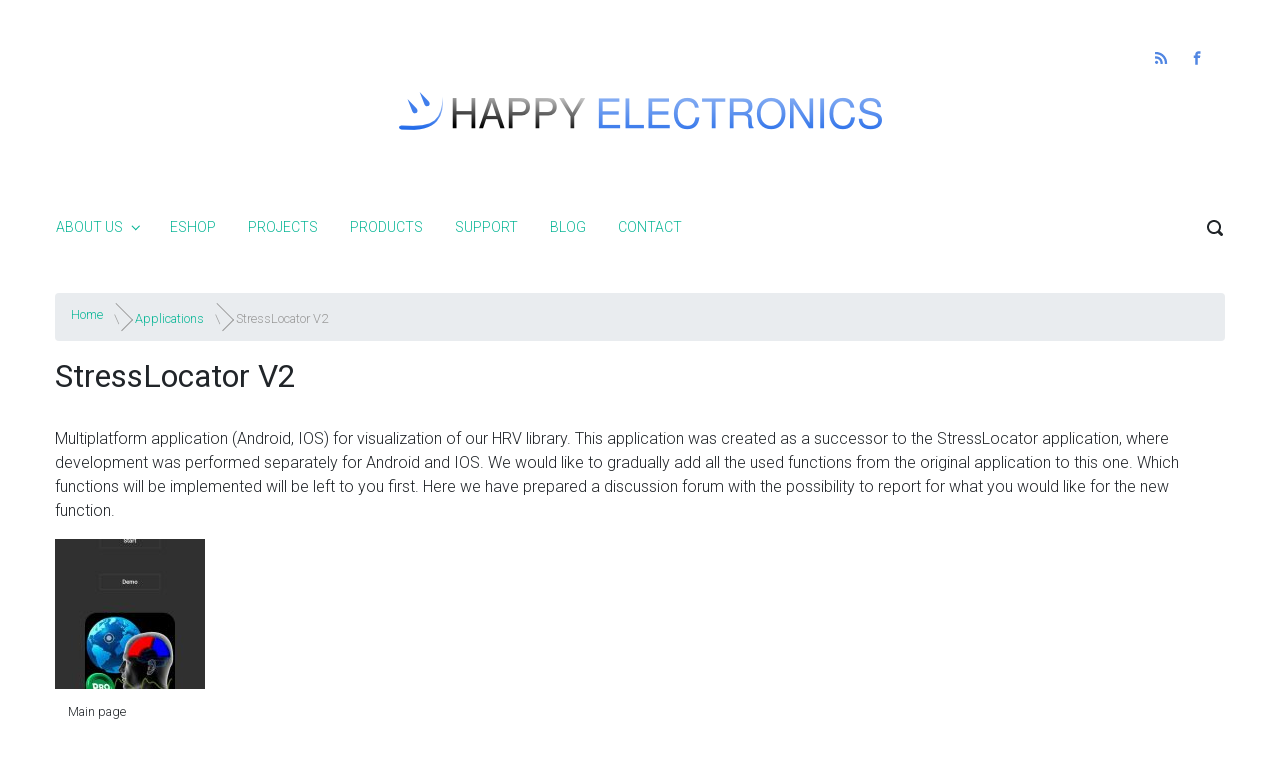

--- FILE ---
content_type: text/html; charset=UTF-8
request_url: https://www.happy-electronics.eu/application/stresslocator-v2/?lang=cs
body_size: 11659
content:

    <!DOCTYPE html>
<html itemscope="itemscope" itemtype="http://schema.org/WebPage" xmlns="http://www.w3.org/1999/xhtml" prefix="" lang="en-US">
    <head>
        <meta charset="UTF-8"/>
        <meta name="viewport" content="width=device-width, initial-scale=1.0"/>
        <meta http-equiv="X-UA-Compatible" content="IE=edge"/>
		
<!-- BEGIN Metadata added by the Add-Meta-Tags WordPress plugin -->
<meta name="description" content="Multiplatform application (Android, IOS) for visualization of our HRV library. This application was created as a successor to the StressLocator application, where development was performed separately for Android and IOS." />
<meta name="keywords" content="mind machine, biofeedback, psychowalkman, relaxace, stress, relaxation, avs přístroje, audiovisual stimulation, audiovisual entertainment" />
<!-- END Metadata added by the Add-Meta-Tags WordPress plugin -->

<title>StressLocator V2 &#8211; Happy Electronics</title>
<meta name='robots' content='max-image-preview:large' />
<link rel="alternate" type="application/rss+xml" title="Happy Electronics &raquo; Feed" href="https://www.happy-electronics.eu/feed/" />
<link rel="alternate" type="application/rss+xml" title="Happy Electronics &raquo; Comments Feed" href="https://www.happy-electronics.eu/comments/feed/" />
<link rel="alternate" type="application/rss+xml" title="Happy Electronics &raquo; StressLocator V2 Comments Feed" href="https://www.happy-electronics.eu/application/stresslocator-v2/feed/" />
<link rel="alternate" title="oEmbed (JSON)" type="application/json+oembed" href="https://www.happy-electronics.eu/wp-json/oembed/1.0/embed?url=https%3A%2F%2Fwww.happy-electronics.eu%2Fapplication%2Fstresslocator-v2%2F" />
<link rel="alternate" title="oEmbed (XML)" type="text/xml+oembed" href="https://www.happy-electronics.eu/wp-json/oembed/1.0/embed?url=https%3A%2F%2Fwww.happy-electronics.eu%2Fapplication%2Fstresslocator-v2%2F&#038;format=xml" />
<style id='wp-img-auto-sizes-contain-inline-css' type='text/css'>
img:is([sizes=auto i],[sizes^="auto," i]){contain-intrinsic-size:3000px 1500px}
/*# sourceURL=wp-img-auto-sizes-contain-inline-css */
</style>
<style id='wp-emoji-styles-inline-css' type='text/css'>

	img.wp-smiley, img.emoji {
		display: inline !important;
		border: none !important;
		box-shadow: none !important;
		height: 1em !important;
		width: 1em !important;
		margin: 0 0.07em !important;
		vertical-align: -0.1em !important;
		background: none !important;
		padding: 0 !important;
	}
/*# sourceURL=wp-emoji-styles-inline-css */
</style>
<style id='wp-block-library-inline-css' type='text/css'>
:root{--wp-block-synced-color:#7a00df;--wp-block-synced-color--rgb:122,0,223;--wp-bound-block-color:var(--wp-block-synced-color);--wp-editor-canvas-background:#ddd;--wp-admin-theme-color:#007cba;--wp-admin-theme-color--rgb:0,124,186;--wp-admin-theme-color-darker-10:#006ba1;--wp-admin-theme-color-darker-10--rgb:0,107,160.5;--wp-admin-theme-color-darker-20:#005a87;--wp-admin-theme-color-darker-20--rgb:0,90,135;--wp-admin-border-width-focus:2px}@media (min-resolution:192dpi){:root{--wp-admin-border-width-focus:1.5px}}.wp-element-button{cursor:pointer}:root .has-very-light-gray-background-color{background-color:#eee}:root .has-very-dark-gray-background-color{background-color:#313131}:root .has-very-light-gray-color{color:#eee}:root .has-very-dark-gray-color{color:#313131}:root .has-vivid-green-cyan-to-vivid-cyan-blue-gradient-background{background:linear-gradient(135deg,#00d084,#0693e3)}:root .has-purple-crush-gradient-background{background:linear-gradient(135deg,#34e2e4,#4721fb 50%,#ab1dfe)}:root .has-hazy-dawn-gradient-background{background:linear-gradient(135deg,#faaca8,#dad0ec)}:root .has-subdued-olive-gradient-background{background:linear-gradient(135deg,#fafae1,#67a671)}:root .has-atomic-cream-gradient-background{background:linear-gradient(135deg,#fdd79a,#004a59)}:root .has-nightshade-gradient-background{background:linear-gradient(135deg,#330968,#31cdcf)}:root .has-midnight-gradient-background{background:linear-gradient(135deg,#020381,#2874fc)}:root{--wp--preset--font-size--normal:16px;--wp--preset--font-size--huge:42px}.has-regular-font-size{font-size:1em}.has-larger-font-size{font-size:2.625em}.has-normal-font-size{font-size:var(--wp--preset--font-size--normal)}.has-huge-font-size{font-size:var(--wp--preset--font-size--huge)}.has-text-align-center{text-align:center}.has-text-align-left{text-align:left}.has-text-align-right{text-align:right}.has-fit-text{white-space:nowrap!important}#end-resizable-editor-section{display:none}.aligncenter{clear:both}.items-justified-left{justify-content:flex-start}.items-justified-center{justify-content:center}.items-justified-right{justify-content:flex-end}.items-justified-space-between{justify-content:space-between}.screen-reader-text{border:0;clip-path:inset(50%);height:1px;margin:-1px;overflow:hidden;padding:0;position:absolute;width:1px;word-wrap:normal!important}.screen-reader-text:focus{background-color:#ddd;clip-path:none;color:#444;display:block;font-size:1em;height:auto;left:5px;line-height:normal;padding:15px 23px 14px;text-decoration:none;top:5px;width:auto;z-index:100000}html :where(.has-border-color){border-style:solid}html :where([style*=border-top-color]){border-top-style:solid}html :where([style*=border-right-color]){border-right-style:solid}html :where([style*=border-bottom-color]){border-bottom-style:solid}html :where([style*=border-left-color]){border-left-style:solid}html :where([style*=border-width]){border-style:solid}html :where([style*=border-top-width]){border-top-style:solid}html :where([style*=border-right-width]){border-right-style:solid}html :where([style*=border-bottom-width]){border-bottom-style:solid}html :where([style*=border-left-width]){border-left-style:solid}html :where(img[class*=wp-image-]){height:auto;max-width:100%}:where(figure){margin:0 0 1em}html :where(.is-position-sticky){--wp-admin--admin-bar--position-offset:var(--wp-admin--admin-bar--height,0px)}@media screen and (max-width:600px){html :where(.is-position-sticky){--wp-admin--admin-bar--position-offset:0px}}

/*# sourceURL=wp-block-library-inline-css */
</style><style id='global-styles-inline-css' type='text/css'>
:root{--wp--preset--aspect-ratio--square: 1;--wp--preset--aspect-ratio--4-3: 4/3;--wp--preset--aspect-ratio--3-4: 3/4;--wp--preset--aspect-ratio--3-2: 3/2;--wp--preset--aspect-ratio--2-3: 2/3;--wp--preset--aspect-ratio--16-9: 16/9;--wp--preset--aspect-ratio--9-16: 9/16;--wp--preset--color--black: #000000;--wp--preset--color--cyan-bluish-gray: #abb8c3;--wp--preset--color--white: #ffffff;--wp--preset--color--pale-pink: #f78da7;--wp--preset--color--vivid-red: #cf2e2e;--wp--preset--color--luminous-vivid-orange: #ff6900;--wp--preset--color--luminous-vivid-amber: #fcb900;--wp--preset--color--light-green-cyan: #7bdcb5;--wp--preset--color--vivid-green-cyan: #00d084;--wp--preset--color--pale-cyan-blue: #8ed1fc;--wp--preset--color--vivid-cyan-blue: #0693e3;--wp--preset--color--vivid-purple: #9b51e0;--wp--preset--gradient--vivid-cyan-blue-to-vivid-purple: linear-gradient(135deg,rgb(6,147,227) 0%,rgb(155,81,224) 100%);--wp--preset--gradient--light-green-cyan-to-vivid-green-cyan: linear-gradient(135deg,rgb(122,220,180) 0%,rgb(0,208,130) 100%);--wp--preset--gradient--luminous-vivid-amber-to-luminous-vivid-orange: linear-gradient(135deg,rgb(252,185,0) 0%,rgb(255,105,0) 100%);--wp--preset--gradient--luminous-vivid-orange-to-vivid-red: linear-gradient(135deg,rgb(255,105,0) 0%,rgb(207,46,46) 100%);--wp--preset--gradient--very-light-gray-to-cyan-bluish-gray: linear-gradient(135deg,rgb(238,238,238) 0%,rgb(169,184,195) 100%);--wp--preset--gradient--cool-to-warm-spectrum: linear-gradient(135deg,rgb(74,234,220) 0%,rgb(151,120,209) 20%,rgb(207,42,186) 40%,rgb(238,44,130) 60%,rgb(251,105,98) 80%,rgb(254,248,76) 100%);--wp--preset--gradient--blush-light-purple: linear-gradient(135deg,rgb(255,206,236) 0%,rgb(152,150,240) 100%);--wp--preset--gradient--blush-bordeaux: linear-gradient(135deg,rgb(254,205,165) 0%,rgb(254,45,45) 50%,rgb(107,0,62) 100%);--wp--preset--gradient--luminous-dusk: linear-gradient(135deg,rgb(255,203,112) 0%,rgb(199,81,192) 50%,rgb(65,88,208) 100%);--wp--preset--gradient--pale-ocean: linear-gradient(135deg,rgb(255,245,203) 0%,rgb(182,227,212) 50%,rgb(51,167,181) 100%);--wp--preset--gradient--electric-grass: linear-gradient(135deg,rgb(202,248,128) 0%,rgb(113,206,126) 100%);--wp--preset--gradient--midnight: linear-gradient(135deg,rgb(2,3,129) 0%,rgb(40,116,252) 100%);--wp--preset--font-size--small: 13px;--wp--preset--font-size--medium: 20px;--wp--preset--font-size--large: 36px;--wp--preset--font-size--x-large: 42px;--wp--preset--spacing--20: 0.44rem;--wp--preset--spacing--30: 0.67rem;--wp--preset--spacing--40: 1rem;--wp--preset--spacing--50: 1.5rem;--wp--preset--spacing--60: 2.25rem;--wp--preset--spacing--70: 3.38rem;--wp--preset--spacing--80: 5.06rem;--wp--preset--shadow--natural: 6px 6px 9px rgba(0, 0, 0, 0.2);--wp--preset--shadow--deep: 12px 12px 50px rgba(0, 0, 0, 0.4);--wp--preset--shadow--sharp: 6px 6px 0px rgba(0, 0, 0, 0.2);--wp--preset--shadow--outlined: 6px 6px 0px -3px rgb(255, 255, 255), 6px 6px rgb(0, 0, 0);--wp--preset--shadow--crisp: 6px 6px 0px rgb(0, 0, 0);}:where(.is-layout-flex){gap: 0.5em;}:where(.is-layout-grid){gap: 0.5em;}body .is-layout-flex{display: flex;}.is-layout-flex{flex-wrap: wrap;align-items: center;}.is-layout-flex > :is(*, div){margin: 0;}body .is-layout-grid{display: grid;}.is-layout-grid > :is(*, div){margin: 0;}:where(.wp-block-columns.is-layout-flex){gap: 2em;}:where(.wp-block-columns.is-layout-grid){gap: 2em;}:where(.wp-block-post-template.is-layout-flex){gap: 1.25em;}:where(.wp-block-post-template.is-layout-grid){gap: 1.25em;}.has-black-color{color: var(--wp--preset--color--black) !important;}.has-cyan-bluish-gray-color{color: var(--wp--preset--color--cyan-bluish-gray) !important;}.has-white-color{color: var(--wp--preset--color--white) !important;}.has-pale-pink-color{color: var(--wp--preset--color--pale-pink) !important;}.has-vivid-red-color{color: var(--wp--preset--color--vivid-red) !important;}.has-luminous-vivid-orange-color{color: var(--wp--preset--color--luminous-vivid-orange) !important;}.has-luminous-vivid-amber-color{color: var(--wp--preset--color--luminous-vivid-amber) !important;}.has-light-green-cyan-color{color: var(--wp--preset--color--light-green-cyan) !important;}.has-vivid-green-cyan-color{color: var(--wp--preset--color--vivid-green-cyan) !important;}.has-pale-cyan-blue-color{color: var(--wp--preset--color--pale-cyan-blue) !important;}.has-vivid-cyan-blue-color{color: var(--wp--preset--color--vivid-cyan-blue) !important;}.has-vivid-purple-color{color: var(--wp--preset--color--vivid-purple) !important;}.has-black-background-color{background-color: var(--wp--preset--color--black) !important;}.has-cyan-bluish-gray-background-color{background-color: var(--wp--preset--color--cyan-bluish-gray) !important;}.has-white-background-color{background-color: var(--wp--preset--color--white) !important;}.has-pale-pink-background-color{background-color: var(--wp--preset--color--pale-pink) !important;}.has-vivid-red-background-color{background-color: var(--wp--preset--color--vivid-red) !important;}.has-luminous-vivid-orange-background-color{background-color: var(--wp--preset--color--luminous-vivid-orange) !important;}.has-luminous-vivid-amber-background-color{background-color: var(--wp--preset--color--luminous-vivid-amber) !important;}.has-light-green-cyan-background-color{background-color: var(--wp--preset--color--light-green-cyan) !important;}.has-vivid-green-cyan-background-color{background-color: var(--wp--preset--color--vivid-green-cyan) !important;}.has-pale-cyan-blue-background-color{background-color: var(--wp--preset--color--pale-cyan-blue) !important;}.has-vivid-cyan-blue-background-color{background-color: var(--wp--preset--color--vivid-cyan-blue) !important;}.has-vivid-purple-background-color{background-color: var(--wp--preset--color--vivid-purple) !important;}.has-black-border-color{border-color: var(--wp--preset--color--black) !important;}.has-cyan-bluish-gray-border-color{border-color: var(--wp--preset--color--cyan-bluish-gray) !important;}.has-white-border-color{border-color: var(--wp--preset--color--white) !important;}.has-pale-pink-border-color{border-color: var(--wp--preset--color--pale-pink) !important;}.has-vivid-red-border-color{border-color: var(--wp--preset--color--vivid-red) !important;}.has-luminous-vivid-orange-border-color{border-color: var(--wp--preset--color--luminous-vivid-orange) !important;}.has-luminous-vivid-amber-border-color{border-color: var(--wp--preset--color--luminous-vivid-amber) !important;}.has-light-green-cyan-border-color{border-color: var(--wp--preset--color--light-green-cyan) !important;}.has-vivid-green-cyan-border-color{border-color: var(--wp--preset--color--vivid-green-cyan) !important;}.has-pale-cyan-blue-border-color{border-color: var(--wp--preset--color--pale-cyan-blue) !important;}.has-vivid-cyan-blue-border-color{border-color: var(--wp--preset--color--vivid-cyan-blue) !important;}.has-vivid-purple-border-color{border-color: var(--wp--preset--color--vivid-purple) !important;}.has-vivid-cyan-blue-to-vivid-purple-gradient-background{background: var(--wp--preset--gradient--vivid-cyan-blue-to-vivid-purple) !important;}.has-light-green-cyan-to-vivid-green-cyan-gradient-background{background: var(--wp--preset--gradient--light-green-cyan-to-vivid-green-cyan) !important;}.has-luminous-vivid-amber-to-luminous-vivid-orange-gradient-background{background: var(--wp--preset--gradient--luminous-vivid-amber-to-luminous-vivid-orange) !important;}.has-luminous-vivid-orange-to-vivid-red-gradient-background{background: var(--wp--preset--gradient--luminous-vivid-orange-to-vivid-red) !important;}.has-very-light-gray-to-cyan-bluish-gray-gradient-background{background: var(--wp--preset--gradient--very-light-gray-to-cyan-bluish-gray) !important;}.has-cool-to-warm-spectrum-gradient-background{background: var(--wp--preset--gradient--cool-to-warm-spectrum) !important;}.has-blush-light-purple-gradient-background{background: var(--wp--preset--gradient--blush-light-purple) !important;}.has-blush-bordeaux-gradient-background{background: var(--wp--preset--gradient--blush-bordeaux) !important;}.has-luminous-dusk-gradient-background{background: var(--wp--preset--gradient--luminous-dusk) !important;}.has-pale-ocean-gradient-background{background: var(--wp--preset--gradient--pale-ocean) !important;}.has-electric-grass-gradient-background{background: var(--wp--preset--gradient--electric-grass) !important;}.has-midnight-gradient-background{background: var(--wp--preset--gradient--midnight) !important;}.has-small-font-size{font-size: var(--wp--preset--font-size--small) !important;}.has-medium-font-size{font-size: var(--wp--preset--font-size--medium) !important;}.has-large-font-size{font-size: var(--wp--preset--font-size--large) !important;}.has-x-large-font-size{font-size: var(--wp--preset--font-size--x-large) !important;}
/*# sourceURL=global-styles-inline-css */
</style>

<style id='classic-theme-styles-inline-css' type='text/css'>
/*! This file is auto-generated */
.wp-block-button__link{color:#fff;background-color:#32373c;border-radius:9999px;box-shadow:none;text-decoration:none;padding:calc(.667em + 2px) calc(1.333em + 2px);font-size:1.125em}.wp-block-file__button{background:#32373c;color:#fff;text-decoration:none}
/*# sourceURL=/wp-includes/css/classic-themes.min.css */
</style>
<link rel='stylesheet' id='parent-style-css' href='https://www.happy-electronics.eu/wp-content/themes/evolve/style.css' type='text/css' media='all' />
<link rel='stylesheet' id='child-style-css' href='https://www.happy-electronics.eu/wp-content/themes/evolve-child/style.css' type='text/css' media='all' />
<link rel='stylesheet' id='evolve-bootstrap-css' href='https://www.happy-electronics.eu/wp-content/themes/evolve/assets/css/bootstrap.min.css' type='text/css' media='all' />
<link rel='stylesheet' id='evolve-fw-css' href='https://www.happy-electronics.eu/wp-content/themes/evolve/assets/css/fw-all.min.css' type='text/css' media='all' />
<link rel='stylesheet' id='evolve-style-css' href='https://www.happy-electronics.eu/wp-content/themes/evolve-child/style.css' type='text/css' media='all' />
<style id='evolve-style-inline-css' type='text/css'>
 .navbar-nav .nav-link:focus, .navbar-nav .nav-link:hover, .navbar-nav .active > .nav-link, .navbar-nav .nav-link.active, .navbar-nav .nav-link.show, .navbar-nav .show > .nav-link, .navbar-nav li.menu-item.current-menu-item > a, .navbar-nav li.menu-item.current-menu-parent > a, .navbar-nav li.menu-item.current-menu-ancestor > a, .navbar-nav li a:hover, .navbar-nav li:hover > a, .navbar-nav li:hover, .social-media-links a:hover { color: #000000; } .thumbnail-post:hover img { -webkit-transform: scale(1.1,1.1); -ms-transform: scale(1.1,1.1); transform: scale(1.1,1.1); } .thumbnail-post:hover .mask { opacity: 1; } .thumbnail-post:hover .icon { opacity: 1; top: 50%; margin-top: -25px; } .content { background-color: #ffffff; } .content { padding-top: 2rem; padding-bottom: 0rem; } .navbar-nav .dropdown-menu { background-color: #ffffff; } .navbar-nav .dropdown-item:focus, .navbar-nav .dropdown-item:hover { background: none; } .menu-header, .sticky-header { background-color: #ffffff; } .header-v1 .header-search .form-control:focus, .sticky-header .header-search .form-control:focus { background-color: #f3f3f3; } .header-pattern { background-color: #ffffff; } .header-search .form-control, .header-search .form-control:focus, .header-search .form-control::placeholder { color: ; } body { font-size: 1rem; font-family: Roboto; font-weight: 300; color: #212529; } #website-title, #website-title a { font-size: 39px; font-family: Roboto; font-style: 700; } #tagline { font-size: 13px; font-family: Roboto; } .post-title, .post-title a, .blog-title { font-size: 32px; font-family: Roboto; font-weight: 400; } .post-content { font-size: 16px; font-family: Roboto; } body{ color:; } #sticky-title { font-size: 25px; font-family: Roboto; font-weight: 400; color: #ffffff; } .page-nav a, .navbar-nav .nav-link, .navbar-nav .dropdown-item, .navbar-nav .dropdown-menu, .menu-header, .header-wrapper .header-search, .sticky-header, .navbar-toggler { font-size: 14px; font-family: Roboto; } .widget-title, .widget-title a.rsswidget { font-size: 19px; font-family: Roboto; } .widget-content, .aside, .aside a { font-size: 13px; font-family: Roboto; }.widget-content, .widget-content a, .widget-content .tab-holder .news-list li .post-holder a, .widget-content .tab-holder .news-list li .post-holder .meta{ color:; } h1 { font-size: 32px; font-family: Roboto; font-weight: 400; } h2 { font-size: 28px; font-family: Roboto; font-weight: 400; } h3 { font-size: 24px; font-family: Roboto; font-weight: 400; } h4 { font-size: 20px; font-family: Roboto; font-weight: 400; } h5 { font-size: 18px; font-family: Roboto; font-weight: 400; } h6 { font-size: 16px; font-family: Roboto; font-weight: 400; } #copyright, #copyright a { font-size: .7rem; font-family: Roboto; font-weight: 300; color: #999999; } #website-title, #tagline { float: none; margin: 5px auto; } .header-logo-container img { float: none; } #website-title, #tagline, .header-logo-container { display:inline-block; text-align:center; width:100%; } #website-title, #tagline { position: relative; } #backtotop { right: 2rem; } .widget-content { background: none; border: none; -webkit-box-shadow: none; box-shadow: none; } .widget::before { -webkit-box-shadow: none; box-shadow: none; } a, .page-link, .page-link:hover, code, .widget_calendar tbody a, .page-numbers.current { color: #0bb697; } .breadcrumb-item:last-child, .breadcrumb-item+.breadcrumb-item::before, .widget a, .post-meta, .post-meta a, .navigation a, .post-content .number-pagination a:link, #wp-calendar td, .no-comment, .comment-meta, .comment-meta a, blockquote, .price del { color: #999999; } a:hover { color: #1fcaab; } .header { padding-top: 40px; padding-bottom: 40px; } .header.container { padding-left: 30px; padding-right: 30px; } .page-nav ul > li, .navbar-nav > li { padding: 0 8px; } .social-media-links a { color: #5186e2; } .social-media-links .icon { height: x-large; width: x-large; } .header-block { background-color: #595959; background: -o-radial-gradient(circle, #595959, #4a4a4a); background: radial-gradient(circle, #595959, #4a4a4a); background-repeat: no-repeat; } .btn, a.btn, button, .button, .widget .button, input#submit, input[type=submit], .post-content a.btn, .woocommerce .button { background: #0bb697; background-image: -webkit-gradient( linear, left bottom, left top, from(#0bb697), to(#0bb697) ); background-image: -o-linear-gradient( bottom, #0bb697, #0bb697 ); background-image: linear-gradient( to top, #0bb697, #0bb697 ); color: #f4f4f4; text-shadow: none; border-color: #0bb697; border-radius: .3em; border-width: 1pxpx; border-style: solid; -webkit-box-shadow: 0 2px 0 #1d6e72; box-shadow: 0 2px 0 #1d6e72; } .btn:hover, a.btn:hover, button:hover, .button:hover, .widget .button:hover, input#submit:hover, input[type=submit]:hover, .carousel-control-button:hover, .header-wrapper .woocommerce-menu .btn:hover { color: #ffffff; border-color: #313a43; background: #313a43; background-image: -webkit-gradient( linear, left bottom, left top, from( #313a43 ), to( #313a43 ) ); background-image: -o-linear-gradient( bottom, #313a43, #313a43 ); background-image: linear-gradient( to top, #313a43, #313a43 ); -webkit-box-shadow: 0 2px 0 #313a43; box-shadow: 0 2px 0 #313a43; border-width: 1pxpx; border-style: solid; } #wrapper, .wrapper-customizer { -webkit-box-shadow: 0 0 3px rgba(0, 0, 0, .2); box-shadow: 0 0 3px rgba(0, 0, 0, .2); } .header-block { -webkit-box-shadow: 0 1px 1px rgba(0, 0, 0, .05); box-shadow: 0 1px 1px rgba(0, 0, 0, .05); } .formatted-post { -webkit-box-shadow: 0 0 20px rgba(0, 0, 0, .1) inset; box-shadow: 0 0 20px rgba(0, 0, 0, .1) inset; } .footer::before { -webkit-box-shadow: 0 0 9px rgba(0, 0, 0, 0.6); box-shadow: 0 0 9px rgba(0, 0, 0, 0.6); } input[type=text], input[type=email], input[type=url], input[type=password], input[type=file], input[type=tel], textarea, select, .form-control, .form-control:focus, .select2-container--default .select2-selection--single, a.wpml-ls-item-toggle, .wpml-ls-sub-menu a { background-color: #ffffff; border-color: #eaeaea; color: #a0a0a0; } .custom-checkbox .custom-control-input:checked~.custom-control-label::before, .custom-radio .custom-control-input:checked~.custom-control-label::before, .nav-pills .nav-link.active, .dropdown-item.active, .dropdown-item:active, .woocommerce-store-notice, .comment-author .fn .badge-primary, .widget.woocommerce .count, .woocommerce-review-link, .woocommerce .onsale, .stars a:hover, .stars a.active { background: #492fb1; } .form-control:focus, .input-text:focus, input[type=text]:focus, input[type=email]:focus, input[type=url]:focus, input[type=password]:focus, input[type=file]:focus, input[type=tel]:focus, textarea:focus, .page-link:focus, select:focus { border-color: transparent; box-shadow: 0 0 .7rem rgba(73, 47, 177, 0.9); } .custom-control-input:focus~.custom-control-label::before { box-shadow: 0 0 0 1px #fff, 0 0 0 0.2rem  rgba(73, 47, 177, 0.25); } .btn.focus, .btn:focus { box-shadow: 0 0 0 0.2rem rgba(73, 47, 177, 0.25); } :focus { outline-color: rgba(73, 47, 177, 0.25); } code { border-left-color: #492fb1; } @media (min-width: 992px), (min-width: 1200px), (min-width: 1260px) and (max-width: 1198.98px) { .container { width: 100%; max-width: 1200px; } .header-block .container:first-child { width: 100%; } .posts.card-deck > .card { min-width: calc(50% - 30px); max-width: calc(50% - 30px); } .posts.card-deck > .card.p-4 { min-width: calc(50% - 2rem); max-width: calc(50% - 2rem); }} @media (max-width: 991.98px) { .posts.card-deck > .card { min-width: calc(50% - 30px); max-width: calc(50% - 30px); } .posts.card-deck > .card.p-4 { min-width: calc(50% - 2rem); max-width: calc(50% - 2rem); }} @media (min-width: 768px) { .sticky-header { width: 100%; left: 0; right: 0; margin: 0 auto; z-index: 99999; } .page-nav, .header-wrapper .main-menu { padding-top: 8px; padding-bottom: 8px; } .posts.card-columns { -webkit-column-count: 2; column-count: 2; } .header-v1 .social-media-links li:last-child a { padding-right: 0; }} @media (max-width: 767.98px) { .navbar-nav .menu-item-has-children ul li .dropdown-toggle { padding-bottom: .7rem; } .navbar-nav .menu-item-has-children .dropdown-menu { margin-top: 0; } .page-nav ul li, .page-nav ul, .navbar-nav li, .navbar-nav, .navbar-nav .dropdown-menu, .navbar-toggler { border-color: #f3f3f3; } .navbar-toggler, .page-nav ul li, .page-nav ul, .navbar-nav li, .navbar-nav, .navbar-nav .dropdown-menu { background: #f7f7f7; } .posts.card-columns { -webkit-column-count: 1; column-count: 1; } .posts.card-deck > .card { min-width: calc(100% - 30px); max-width: 100%; } .posts.card-deck > .card.p-4 { min-width: calc(100% - 2rem); max-width: 100%; }} @media (min-width: 576px) {} @media (max-width: 575.98px) { .header-v1 .search-form .form-control { background-color: #f7f7f7; }}
/*# sourceURL=evolve-style-inline-css */
</style>
<link rel="https://api.w.org/" href="https://www.happy-electronics.eu/wp-json/" /><link rel="alternate" title="JSON" type="application/json" href="https://www.happy-electronics.eu/wp-json/wp/v2/pages/4476" /><link rel="EditURI" type="application/rsd+xml" title="RSD" href="https://www.happy-electronics.eu/xmlrpc.php?rsd" />
<meta name="generator" content="WordPress 6.9" />
<link rel="canonical" href="https://www.happy-electronics.eu/application/stresslocator-v2/" />
<link rel='shortlink' href='https://www.happy-electronics.eu/?p=4476' />
<link rel="icon" href="https://www.happy-electronics.eu/wp-content/uploads/2020/05/favicon.ico" sizes="32x32" />
<link rel="icon" href="https://www.happy-electronics.eu/wp-content/uploads/2020/05/favicon.ico" sizes="192x192" />
<link rel="apple-touch-icon" href="https://www.happy-electronics.eu/wp-content/uploads/2020/05/favicon.ico" />
<meta name="msapplication-TileImage" content="https://www.happy-electronics.eu/wp-content/uploads/2020/05/favicon.ico" />
    <link rel='stylesheet' id='evolve-google-fonts-css' href='https://fonts.googleapis.com/css?family=Roboto%3A300%7CRoboto%3A700%7CRoboto%7CRoboto%7CRoboto%3A400%7CRoboto%7CRoboto%7CRoboto%3A300%7CRoboto%3A400%3Aregular%7CRoboto%7CRoboto%3A400%3Aregular%7CRoboto%3A400%3Aregular%7CRoboto%3A400%3Aregular%7CRoboto%3A400%3Aregular%7CRoboto%3A400%3Aregular%7CRoboto%3A400%3Aregular%7CRoboto%7CRoboto%7CRoboto%7CRoboto%7CRoboto%7CRoboto%7CRoboto%3A400%7CRoboto%3A400%7CRoboto%3A300%7CRoboto%3A300%7CRoboto%3A300%7CRoboto%3A500%7CRoboto%3A500%7CRoboto%3A300%7CRoboto%3A700%7CRoboto%7CRoboto%7CRoboto%3A400%7CRoboto%7CRoboto%7CRoboto%3A300%7CRoboto%3A400%3Aregular%7CRoboto%7CRoboto%3A400%3Aregular%7CRoboto%3A400%3Aregular%7CRoboto%3A400%3Aregular%7CRoboto%3A400%3Aregular%7CRoboto%3A400%3Aregular%7CRoboto%3A400%3Aregular%7CRoboto%7CRoboto%7CRoboto%7CRoboto%7CRoboto%7CRoboto%7CRoboto%3A400%7CRoboto%3A400%7CRoboto%3A300%7CRoboto%3A300%7CRoboto%3A300%7CRoboto%3A500%7CRoboto%3A700%7CRoboto%3A500&#038;ver=6.9' type='text/css' media='all' />
<link rel='stylesheet' id='evolve-animate-css' href='https://www.happy-electronics.eu/wp-content/themes/evolve/assets/css/animate.min.css' type='text/css' media='all' />
</head>
<body class="wp-singular page-template-default page page-id-4476 page-child parent-pageid-2922 wp-theme-evolve wp-child-theme-evolve-child" itemscope="itemscope" itemtype="http://schema.org/WebPage">
<a class="btn screen-reader-text sr-only sr-only-focusable"
   href="#primary">Skip to main content</a>

<div id="wrapper"><div class="header-block"></div><header class="header-v1 header-wrapper" role="banner" itemscope="itemscope" itemtype="http://schema.org/WPHeader">
    <div class="header-pattern">

		
        <div class="header container">
            <div class="row align-items-center justify-content-between">

				<div class="col-12 order-1">
        <ul class="social-media-links ml-md-3 float-md-right">

			
                <li><a target="_blank" href="https://www.happy-electronics.eu/feed/rss/" data-toggle="tooltip"
                       data-placement="bottom"
                       title="RSS Feed"><svg class="icon icon-rss" aria-hidden="true" role="img"> <use xlink:href="https://www.happy-electronics.eu/wp-content/themes/evolve/assets/images/icons.svg#icon-rss"></use> </svg></a>
                </li>

			
                <li><a target="_blank" href="https://www.facebook.com/Happy-Electronics-176197992409072/" data-toggle="tooltip"
                       data-placement="bottom"
                       title="Facebook"><svg class="icon icon-facebook" aria-hidden="true" role="img"> <use xlink:href="https://www.happy-electronics.eu/wp-content/themes/evolve/assets/images/icons.svg#icon-facebook"></use> </svg></a>
                </li>

			
        </ul>
		</div><div class='col-12 order-2 mt-md-3 header-logo-container'><a href=https://www.happy-electronics.eu><img alt='Happy Electronics' src=https://www.happy-electronics.eu/wp-content/uploads/2012/11/logo1.png /></a></div><div class="col-12 order-3"><div id="tagline"></div></div><!-- .col .order-2 -->
            </div><!-- .row .align-items-center -->
        </div><!-- .header .container -->

		
    </div><!-- .header-pattern -->

    <div class="menu-header">
        <div class="container">
            <div class="row align-items-md-center">

				<nav class="navbar navbar-expand-md main-menu mr-auto col-12 col-sm"><button class="navbar-toggler" type="button" data-toggle="collapse" data-target="#primary-menu" aria-controls="primary-menu" aria-expanded="false" aria-label="Primary">
                                    <svg class="icon icon-menu" aria-hidden="true" role="img"> <use xlink:href="https://www.happy-electronics.eu/wp-content/themes/evolve/assets/images/icons.svg#icon-menu"></use> </svg>
                                    </button>
                                <div id="primary-menu" class="collapse navbar-collapse" data-hover="dropdown" data-animations="fadeInUp fadeInDown fadeInDown fadeInDown"><ul id="menu-main" class="navbar-nav mr-auto"><li itemscope="itemscope" itemtype="https://www.schema.org/SiteNavigationElement" id="menu-item-577" class="menu-item menu-item-type-custom menu-item-object-custom menu-item-home menu-item-has-children dropdown menu-item-577 nav-item"><a href="https://www.happy-electronics.eu/" data-hover="dropdown" data-toggle="dropdown" aria-haspopup="true" aria-expanded="false" class="dropdown-toggle nav-link" id="menu-item-dropdown-577">About us</a>
<ul class="dropdown-menu dropdown-hover" aria-labelledby="menu-item-dropdown-577" role="menu">
	<li itemscope="itemscope" itemtype="https://www.schema.org/SiteNavigationElement" id="menu-item-3046" class="menu-item menu-item-type-post_type menu-item-object-page menu-item-3046 nav-item"><a href="https://www.happy-electronics.eu/services/" class="dropdown-item">Services</a></li>
	<li itemscope="itemscope" itemtype="https://www.schema.org/SiteNavigationElement" id="menu-item-2831" class="menu-item menu-item-type-post_type menu-item-object-page menu-item-2831 nav-item"><a href="https://www.happy-electronics.eu/about-us/reference/" class="dropdown-item">Reference</a></li>
</ul>
</li>
<li itemscope="itemscope" itemtype="https://www.schema.org/SiteNavigationElement" id="menu-item-579" class="menu-item menu-item-type-custom menu-item-object-custom menu-item-579 nav-item"><a href="https://www.happyelectronics.eu/" class="nav-link">Eshop</a></li>
<li itemscope="itemscope" itemtype="https://www.schema.org/SiteNavigationElement" id="menu-item-4567" class="menu-item menu-item-type-post_type menu-item-object-page menu-item-4567 nav-item"><a href="https://www.happy-electronics.eu/projekty/" class="nav-link">Projects</a></li>
<li itemscope="itemscope" itemtype="https://www.schema.org/SiteNavigationElement" id="menu-item-4213" class="menu-item menu-item-type-post_type menu-item-object-page menu-item-4213 nav-item"><a href="https://www.happy-electronics.eu/products/" class="nav-link">Products</a></li>
<li itemscope="itemscope" itemtype="https://www.schema.org/SiteNavigationElement" id="menu-item-1113" class="menu-item menu-item-type-post_type menu-item-object-page menu-item-1113 nav-item"><a href="https://www.happy-electronics.eu/support/" class="nav-link">Support</a></li>
<li itemscope="itemscope" itemtype="https://www.schema.org/SiteNavigationElement" id="menu-item-1358" class="menu-item menu-item-type-taxonomy menu-item-object-category menu-item-1358 nav-item"><a href="https://www.happy-electronics.eu/category/blog-en/" class="nav-link">Blog</a></li>
<li itemscope="itemscope" itemtype="https://www.schema.org/SiteNavigationElement" id="menu-item-101" class="menu-item menu-item-type-post_type menu-item-object-page menu-item-101 nav-item"><a href="https://www.happy-electronics.eu/contact/" class="nav-link">Contact</a></li>
</ul></div></nav><form action="https://www.happy-electronics.eu" method="get" class="header-search search-form col col-sm-auto ml-sm-auto"><label><input type="text" aria-label="Search" name="s" class="form-control" placeholder="Type your search"/><svg class="icon icon-search" aria-hidden="true" role="img"> <use xlink:href="https://www.happy-electronics.eu/wp-content/themes/evolve/assets/images/icons.svg#icon-search"></use> </svg></label></form>
            </div><!-- .row .align-items-center -->
        </div><!-- .container -->
    </div><!-- .menu-header -->
</header><!-- .header-v1 --><div class="header-block"></div><div class="content"><div class="container"><div class="row"><div id="primary" class="col-12"><nav aria-label="Breadcrumb"><ol class="breadcrumb"><li class="breadcrumb-item"><a class="home" href="https://www.happy-electronics.eu">Home</a></li><li class="breadcrumb-item"><a href="https://www.happy-electronics.eu/application/" title="Applications">Applications</a></li><li class="breadcrumb-item active">StressLocator V2</li></ul></nav>
<article id="post-4476" class="post-4476 page type-page status-publish hentry" itemscope="itemscope"
         itemtype="http://schema.org/Article">

	<h1 class="post-title" itemprop="name">StressLocator V2</h1>
    <div class="post-content" itemprop="description">

		<div class='code-block code-block-1' style='margin: 8px 0; clear: both;'>
<script src="https://www.googleoptimize.com/optimize.js?id=OPT-KRZFQNW"></script></div>
<p>Multiplatform application (Android, IOS) for visualization of our HRV library. This application was created as a successor to the StressLocator application, where development was performed separately for Android and IOS. We would like to gradually add all the used functions from the original application to this one. Which functions will be implemented will be left to you first. Here we have prepared a discussion forum with the possibility to report for what you would like for the new function.</p>
<style type="text/css">
			#gallery-1 {
				margin: auto;
			}
			#gallery-1 .gallery-item {
				float: left;
				margin-top: 10px;
				text-align: center;
				width: 25%;
			}
			#gallery-1 img {
				border: 2px solid #cfcfcf;
			}
			#gallery-1 .gallery-caption {
				margin-left: 0;
			}
			/* see gallery_shortcode() in wp-includes/media.php */
		</style>
<dl class='gallery-item'>
<dt class='gallery-icon portrait'>
				<a data-elementor-open-lightbox="yes" data-elementor-lightbox-slideshow="7a5494d" data-elementor-lightbox-title="Screenshot_20200317-163542" href='https://www.happy-electronics.eu/wp-content/uploads/2020/05/Screenshot_20200317-163542.jpg'><img decoding="async" width="150" height="150" src="https://www.happy-electronics.eu/wp-content/uploads/2020/05/Screenshot_20200317-163542-150x150.jpg" alt="" aria-describedby="gallery-1-4469" srcset="https://www.happy-electronics.eu/wp-content/uploads/2020/05/Screenshot_20200317-163542-150x150.jpg 150w, https://www.happy-electronics.eu/wp-content/uploads/2020/05/Screenshot_20200317-163542-50x50.jpg 50w, https://www.happy-electronics.eu/wp-content/uploads/2020/05/Screenshot_20200317-163542-80x80.jpg 80w" sizes="(max-width: 150px) 100vw, 150px" /></a>
			</dt>
<dd class='wp-caption-text gallery-caption' id='gallery-1-4469'>
				Main page
				</dd>
</dl>
<dl class='gallery-item'>
<dt class='gallery-icon portrait'>
				<a data-elementor-open-lightbox="yes" data-elementor-lightbox-slideshow="7a5494d" data-elementor-lightbox-title="Screenshot_20200317-163546" href='https://www.happy-electronics.eu/wp-content/uploads/2020/05/Screenshot_20200317-163546.jpg'><img decoding="async" width="150" height="150" src="https://www.happy-electronics.eu/wp-content/uploads/2020/05/Screenshot_20200317-163546-150x150.jpg" alt="" aria-describedby="gallery-1-4472" srcset="https://www.happy-electronics.eu/wp-content/uploads/2020/05/Screenshot_20200317-163546-150x150.jpg 150w, https://www.happy-electronics.eu/wp-content/uploads/2020/05/Screenshot_20200317-163546-50x50.jpg 50w, https://www.happy-electronics.eu/wp-content/uploads/2020/05/Screenshot_20200317-163546-80x80.jpg 80w" sizes="(max-width: 150px) 100vw, 150px" /></a>
			</dt>
<dd class='wp-caption-text gallery-caption' id='gallery-1-4472'>
				Info
				</dd>
</dl>
<dl class='gallery-item'>
<dt class='gallery-icon portrait'>
				<a data-elementor-open-lightbox="yes" data-elementor-lightbox-slideshow="7a5494d" data-elementor-lightbox-title="Screenshot_20200317-163647" href='https://www.happy-electronics.eu/wp-content/uploads/2020/05/Screenshot_20200317-163647.jpg'><img decoding="async" width="150" height="150" src="https://www.happy-electronics.eu/wp-content/uploads/2020/05/Screenshot_20200317-163647-150x150.jpg" alt="" aria-describedby="gallery-1-4474" srcset="https://www.happy-electronics.eu/wp-content/uploads/2020/05/Screenshot_20200317-163647-150x150.jpg 150w, https://www.happy-electronics.eu/wp-content/uploads/2020/05/Screenshot_20200317-163647-50x50.jpg 50w, https://www.happy-electronics.eu/wp-content/uploads/2020/05/Screenshot_20200317-163647-80x80.jpg 80w" sizes="(max-width: 150px) 100vw, 150px" /></a>
			</dt>
<dd class='wp-caption-text gallery-caption' id='gallery-1-4474'>
				Measuring
				</dd>
</dl>
<p>			<br style='clear: both' /></p>
<p>Download here:</p>
<ul>
<li><a href="https://apps.apple.com/us/app/stresslocator-v2/id1503070349">iPhone and iPad</a></li>
<li><a href="https://play.google.com/store/apps/details?id=hecz.com.flutter_stresslocator">Android</a></li>
</ul>
<p>Oximeters which are compatible with application:</p>
<ul>
<li><a href="/?page_id=4209&#038;lang=cs">StressLocator</a></li>
<li><a href="/?page_id=4193&#038;lang=cs">StressLocator Alert</a></li>
<li><a href="/?page_id=4209&#038;lang=cs">StressLocator Wrist</a></li>
</ul>
<!-- CONTENT END 1 -->

    </div><!-- .post-content -->

</article><!-- #post -->
    <div id="comments">

		
            <div class="row align-items-center">
                <div class="col-auto">

					<h3 class="comment-title mb-0">3 Comments</h3>
                </div><!-- .col-auto -->

				<div class="col-auto pl-sm-0"><a title="Follow replies" class="comment-feed" data-toggle="tooltip" data-placement="top" href="https://www.happy-electronics.eu/application/stresslocator-v2/feed/"><svg class="icon icon-rss" aria-hidden="true" role="img"> <use xlink:href="https://www.happy-electronics.eu/wp-content/themes/evolve/assets/images/icons.svg#icon-rss"></use> </svg></a></div>
                <div class="col-auto ml-auto">

					
                </div><!-- .col-auto .ml-auto -->
            </div><!-- .row .align-items-center -->

            <ol class="comment-list">

				
        <li class="comment even thread-even depth-1" id="comment-6061">
            <div id="div-comment-6061" class="comment-body">

		
        <div class="row align-items-center">

        <div class="col-xl-auto comment-author vcard">

			
            <b class="fn">

				Leo Hildel
            </b>
        </div>
        <div class="col-auto comment-meta">
            <a href="https://www.happy-electronics.eu/application/stresslocator-v2/#comment-6061">

				June 5, 2020 - 11:26
            </a>
        </div>

		<div class="col"><img alt='' src='https://secure.gravatar.com/avatar/84d83d4b66fe7165cb4a163e4e7395ade92d0ac31cc5c6e7cd77eeec2701c101?s=45&#038;d=mm&#038;r=g' srcset='https://secure.gravatar.com/avatar/84d83d4b66fe7165cb4a163e4e7395ade92d0ac31cc5c6e7cd77eeec2701c101?s=90&#038;d=mm&#038;r=g 2x' class='avatar avatar-45 photo rounded-circle' height='45' width='45' loading='lazy' decoding='async'/></div></div><!-- .row .align-items-center -->
        <div class="comment-content">

			<p>Bitte unbedingt denWettbewerb beibehalten und die anderen Funktionen. Was mir auffällt ist, dass sämtliche Apps nicht mit Huwawei harmonieren. Nach der Messung kommt man nicht auf Wettbewerb, sondern die App schließt einfach, auch beim alten Stresslocator.</p>

        </div><!-- .comment-content -->

		<a rel="nofollow" class="comment-reply-login" href="https://www.happy-electronics.eu/wp-login.php?redirect_to=https%3A%2F%2Fwww.happy-electronics.eu%2Fapplication%2Fstresslocator-v2%2F">Log in to Reply</a></div></li><!-- #comment-## -->

        <li class="comment byuser comment-author-happyelectronics_eu odd alt thread-odd thread-alt depth-1" id="comment-6060">
            <div id="div-comment-6060" class="comment-body">

		
        <div class="row align-items-center">

        <div class="col-xl-auto comment-author vcard">

			
            <b class="fn">

				<a href="https://plus.google.com/112553122913075171805" class="url" rel="ugc external nofollow">Happy Electronics</a>
            </b>
        </div>
        <div class="col-auto comment-meta">
            <a href="https://www.happy-electronics.eu/application/stresslocator-v2/#comment-6060">

				May 6, 2020 - 14:37
            </a>
        </div>

		<div class="col"><img alt='' src='https://secure.gravatar.com/avatar/cb4929e24b0cb6fa71e39d431cc3c8755740d22fcfeb9fa7ad364af207205dfc?s=45&#038;d=mm&#038;r=g' srcset='https://secure.gravatar.com/avatar/cb4929e24b0cb6fa71e39d431cc3c8755740d22fcfeb9fa7ad364af207205dfc?s=90&#038;d=mm&#038;r=g 2x' class='avatar avatar-45 photo rounded-circle' height='45' width='45' loading='lazy' decoding='async'/></div></div><!-- .row .align-items-center -->
        <div class="comment-content">

			<p>Breathing circle for training</p>

        </div><!-- .comment-content -->

		<a rel="nofollow" class="comment-reply-login" href="https://www.happy-electronics.eu/wp-login.php?redirect_to=https%3A%2F%2Fwww.happy-electronics.eu%2Fapplication%2Fstresslocator-v2%2F">Log in to Reply</a></div></li><!-- #comment-## -->

        <li class="comment byuser comment-author-happyelectronics_eu even thread-even depth-1" id="comment-6059">
            <div id="div-comment-6059" class="comment-body">

		
        <div class="row align-items-center">

        <div class="col-xl-auto comment-author vcard">

			
            <b class="fn">

				<a href="https://plus.google.com/112553122913075171805" class="url" rel="ugc external nofollow">Happy Electronics</a>
            </b>
        </div>
        <div class="col-auto comment-meta">
            <a href="https://www.happy-electronics.eu/application/stresslocator-v2/#comment-6059">

				May 6, 2020 - 14:36
            </a>
        </div>

		<div class="col"><img alt='' src='https://secure.gravatar.com/avatar/cb4929e24b0cb6fa71e39d431cc3c8755740d22fcfeb9fa7ad364af207205dfc?s=45&#038;d=mm&#038;r=g' srcset='https://secure.gravatar.com/avatar/cb4929e24b0cb6fa71e39d431cc3c8755740d22fcfeb9fa7ad364af207205dfc?s=90&#038;d=mm&#038;r=g 2x' class='avatar avatar-45 photo rounded-circle' height='45' width='45' loading='lazy' decoding='async'/></div></div><!-- .row .align-items-center -->
        <div class="comment-content">

			<p>Breathing contest</p>

        </div><!-- .comment-content -->

		<a rel="nofollow" class="comment-reply-login" href="https://www.happy-electronics.eu/wp-login.php?redirect_to=https%3A%2F%2Fwww.happy-electronics.eu%2Fapplication%2Fstresslocator-v2%2F">Log in to Reply</a></div></li><!-- #comment-## -->

            </ol><!-- .comment-list -->

			
		
    </div><!-- #comments -->

	<div id="respond" class="comment-respond">
		<h3 id="reply-title" class="comment-reply-title">Leave a Reply <small><a rel="nofollow" id="cancel-comment-reply-link" href="/application/stresslocator-v2/?lang=cs#respond" style="display:none;"><svg class="icon icon-close" aria-hidden="true" role="img"> <use xlink:href="https://www.happy-electronics.eu/wp-content/themes/evolve/assets/images/icons.svg#icon-close"></use> </svg>Cancel reply</a></small></h3><p class="must-log-in">You must be <a href="https://www.happy-electronics.eu/wp-login.php?redirect_to=https%3A%2F%2Fwww.happy-electronics.eu%2Fapplication%2Fstresslocator-v2%2F">logged in</a> to post a comment.</p>	</div><!-- #respond -->
	<p class="akismet_comment_form_privacy_notice">This site uses Akismet to reduce spam. <a href="https://akismet.com/privacy/" target="_blank" rel="nofollow noopener">Learn how your comment data is processed.</a></p></div><!-- #primary 2222222222--></div><!-- .row --></div><!-- .container --></div><!-- .content --><footer class="footer" itemscope="itemscope" itemtype="http://schema.org/WPFooter" role="contentinfo"><div class="container"><div class="row"><div class="col custom-footer"><p id="copyright"><span class="credits"><a href="http://theme4press.com/evolve-multipurpose-wordpress-theme/">evolve</a> theme by Theme4Press&nbsp;&nbsp;&bull;&nbsp;&nbsp;Powered by <a href="http://wordpress.org">WordPress</a></span></p></div></div></div><!-- .container --></footer><!-- .footer --><a href="#" id="backtotop" class="btn" role="button">&nbsp;</a></div><!-- #wrapper -->


<script type="speculationrules">
{"prefetch":[{"source":"document","where":{"and":[{"href_matches":"/*"},{"not":{"href_matches":["/wp-*.php","/wp-admin/*","/wp-content/uploads/*","/wp-content/*","/wp-content/plugins/*","/wp-content/themes/evolve-child/*","/wp-content/themes/evolve/*","/*\\?(.+)"]}},{"not":{"selector_matches":"a[rel~=\"nofollow\"]"}},{"not":{"selector_matches":".no-prefetch, .no-prefetch a"}}]},"eagerness":"conservative"}]}
</script>
<script type="text/javascript" src="https://www.happy-electronics.eu/wp-includes/js/jquery/jquery.min.js" id="jquery-core-js"></script>
<script type="text/javascript" src="https://www.happy-electronics.eu/wp-includes/js/jquery/jquery-migrate.min.js" id="jquery-migrate-js"></script>
<script type="text/javascript" id="main-js-extra">
/* <![CDATA[ */
var evolve_js_local_vars = {"theme_url":"https://www.happy-electronics.eu/wp-content/themes/evolve","main_menu":"1","buttons_effect":"animated pulse","scroll_to_top":"1"};
//# sourceURL=main-js-extra
/* ]]> */
</script>
<script type="text/javascript" src="https://www.happy-electronics.eu/wp-content/themes/evolve/assets/js/main.min.js" id="main-js"></script>
<script type="text/javascript" src="https://www.happy-electronics.eu/wp-includes/js/comment-reply.min.js" id="comment-reply-js" async="async" data-wp-strategy="async" fetchpriority="low"></script>
<script type="text/javascript" src="https://www.happy-electronics.eu/wp-content/themes/evolve/assets/fonts/fontawesome/font-awesome-all.min.js" id="evolve-font-awesome-js"></script>
<script type="text/javascript" src="https://www.happy-electronics.eu/wp-content/themes/evolve/assets/fonts/fontawesome/font-awesome-shims.min.js" id="evolve-font-awesome-shims-js"></script>
<script id="wp-emoji-settings" type="application/json">
{"baseUrl":"https://s.w.org/images/core/emoji/17.0.2/72x72/","ext":".png","svgUrl":"https://s.w.org/images/core/emoji/17.0.2/svg/","svgExt":".svg","source":{"concatemoji":"https://www.happy-electronics.eu/wp-includes/js/wp-emoji-release.min.js"}}
</script>
<script type="module">
/* <![CDATA[ */
/*! This file is auto-generated */
const a=JSON.parse(document.getElementById("wp-emoji-settings").textContent),o=(window._wpemojiSettings=a,"wpEmojiSettingsSupports"),s=["flag","emoji"];function i(e){try{var t={supportTests:e,timestamp:(new Date).valueOf()};sessionStorage.setItem(o,JSON.stringify(t))}catch(e){}}function c(e,t,n){e.clearRect(0,0,e.canvas.width,e.canvas.height),e.fillText(t,0,0);t=new Uint32Array(e.getImageData(0,0,e.canvas.width,e.canvas.height).data);e.clearRect(0,0,e.canvas.width,e.canvas.height),e.fillText(n,0,0);const a=new Uint32Array(e.getImageData(0,0,e.canvas.width,e.canvas.height).data);return t.every((e,t)=>e===a[t])}function p(e,t){e.clearRect(0,0,e.canvas.width,e.canvas.height),e.fillText(t,0,0);var n=e.getImageData(16,16,1,1);for(let e=0;e<n.data.length;e++)if(0!==n.data[e])return!1;return!0}function u(e,t,n,a){switch(t){case"flag":return n(e,"\ud83c\udff3\ufe0f\u200d\u26a7\ufe0f","\ud83c\udff3\ufe0f\u200b\u26a7\ufe0f")?!1:!n(e,"\ud83c\udde8\ud83c\uddf6","\ud83c\udde8\u200b\ud83c\uddf6")&&!n(e,"\ud83c\udff4\udb40\udc67\udb40\udc62\udb40\udc65\udb40\udc6e\udb40\udc67\udb40\udc7f","\ud83c\udff4\u200b\udb40\udc67\u200b\udb40\udc62\u200b\udb40\udc65\u200b\udb40\udc6e\u200b\udb40\udc67\u200b\udb40\udc7f");case"emoji":return!a(e,"\ud83e\u1fac8")}return!1}function f(e,t,n,a){let r;const o=(r="undefined"!=typeof WorkerGlobalScope&&self instanceof WorkerGlobalScope?new OffscreenCanvas(300,150):document.createElement("canvas")).getContext("2d",{willReadFrequently:!0}),s=(o.textBaseline="top",o.font="600 32px Arial",{});return e.forEach(e=>{s[e]=t(o,e,n,a)}),s}function r(e){var t=document.createElement("script");t.src=e,t.defer=!0,document.head.appendChild(t)}a.supports={everything:!0,everythingExceptFlag:!0},new Promise(t=>{let n=function(){try{var e=JSON.parse(sessionStorage.getItem(o));if("object"==typeof e&&"number"==typeof e.timestamp&&(new Date).valueOf()<e.timestamp+604800&&"object"==typeof e.supportTests)return e.supportTests}catch(e){}return null}();if(!n){if("undefined"!=typeof Worker&&"undefined"!=typeof OffscreenCanvas&&"undefined"!=typeof URL&&URL.createObjectURL&&"undefined"!=typeof Blob)try{var e="postMessage("+f.toString()+"("+[JSON.stringify(s),u.toString(),c.toString(),p.toString()].join(",")+"));",a=new Blob([e],{type:"text/javascript"});const r=new Worker(URL.createObjectURL(a),{name:"wpTestEmojiSupports"});return void(r.onmessage=e=>{i(n=e.data),r.terminate(),t(n)})}catch(e){}i(n=f(s,u,c,p))}t(n)}).then(e=>{for(const n in e)a.supports[n]=e[n],a.supports.everything=a.supports.everything&&a.supports[n],"flag"!==n&&(a.supports.everythingExceptFlag=a.supports.everythingExceptFlag&&a.supports[n]);var t;a.supports.everythingExceptFlag=a.supports.everythingExceptFlag&&!a.supports.flag,a.supports.everything||((t=a.source||{}).concatemoji?r(t.concatemoji):t.wpemoji&&t.twemoji&&(r(t.twemoji),r(t.wpemoji)))});
//# sourceURL=https://www.happy-electronics.eu/wp-includes/js/wp-emoji-loader.min.js
/* ]]> */
</script>

</body>
</html>